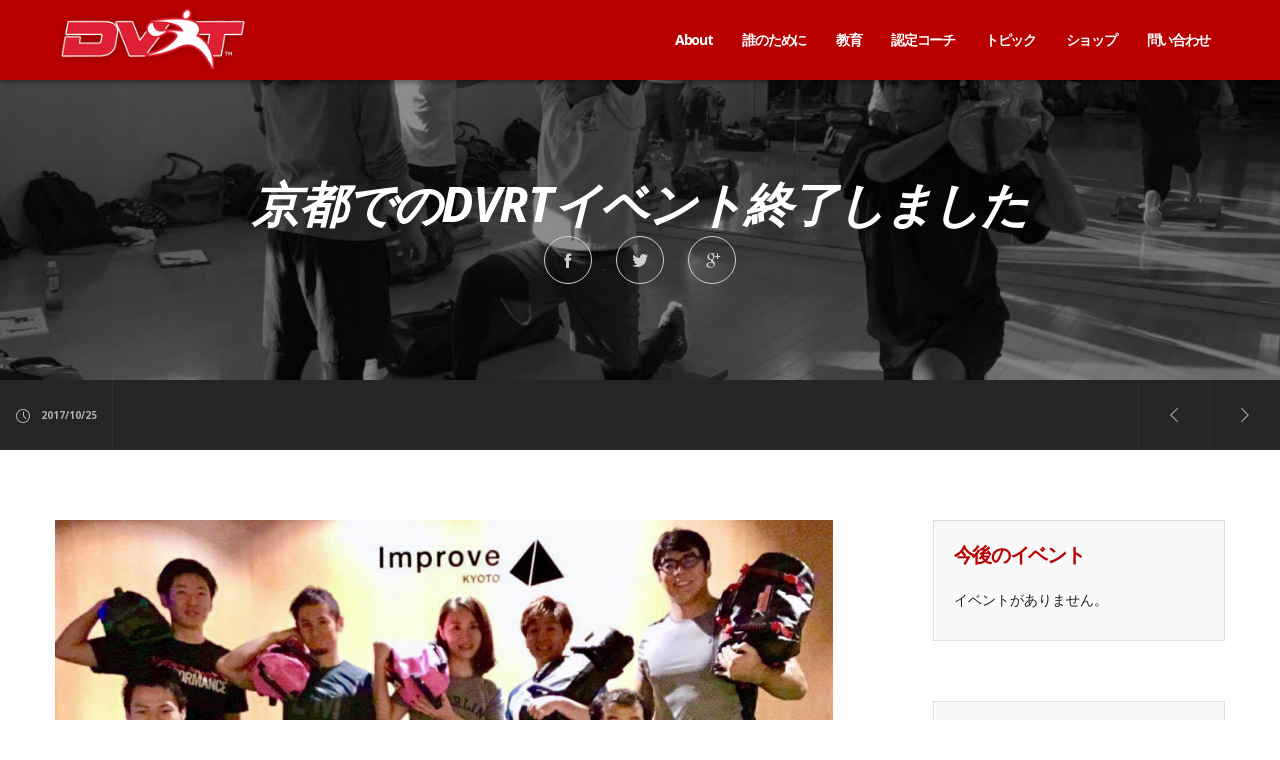

--- FILE ---
content_type: text/html; charset=utf-8
request_url: https://www.google.com/recaptcha/api2/anchor?ar=1&k=6Lek2FQUAAAAAIczeyeZqdJDpGp5dPbRn_qCaVbc&co=aHR0cHM6Ly9kdnJ0LmpwOjQ0Mw..&hl=en&v=PoyoqOPhxBO7pBk68S4YbpHZ&size=normal&anchor-ms=20000&execute-ms=30000&cb=f3asjrkmqdiz
body_size: 49262
content:
<!DOCTYPE HTML><html dir="ltr" lang="en"><head><meta http-equiv="Content-Type" content="text/html; charset=UTF-8">
<meta http-equiv="X-UA-Compatible" content="IE=edge">
<title>reCAPTCHA</title>
<style type="text/css">
/* cyrillic-ext */
@font-face {
  font-family: 'Roboto';
  font-style: normal;
  font-weight: 400;
  font-stretch: 100%;
  src: url(//fonts.gstatic.com/s/roboto/v48/KFO7CnqEu92Fr1ME7kSn66aGLdTylUAMa3GUBHMdazTgWw.woff2) format('woff2');
  unicode-range: U+0460-052F, U+1C80-1C8A, U+20B4, U+2DE0-2DFF, U+A640-A69F, U+FE2E-FE2F;
}
/* cyrillic */
@font-face {
  font-family: 'Roboto';
  font-style: normal;
  font-weight: 400;
  font-stretch: 100%;
  src: url(//fonts.gstatic.com/s/roboto/v48/KFO7CnqEu92Fr1ME7kSn66aGLdTylUAMa3iUBHMdazTgWw.woff2) format('woff2');
  unicode-range: U+0301, U+0400-045F, U+0490-0491, U+04B0-04B1, U+2116;
}
/* greek-ext */
@font-face {
  font-family: 'Roboto';
  font-style: normal;
  font-weight: 400;
  font-stretch: 100%;
  src: url(//fonts.gstatic.com/s/roboto/v48/KFO7CnqEu92Fr1ME7kSn66aGLdTylUAMa3CUBHMdazTgWw.woff2) format('woff2');
  unicode-range: U+1F00-1FFF;
}
/* greek */
@font-face {
  font-family: 'Roboto';
  font-style: normal;
  font-weight: 400;
  font-stretch: 100%;
  src: url(//fonts.gstatic.com/s/roboto/v48/KFO7CnqEu92Fr1ME7kSn66aGLdTylUAMa3-UBHMdazTgWw.woff2) format('woff2');
  unicode-range: U+0370-0377, U+037A-037F, U+0384-038A, U+038C, U+038E-03A1, U+03A3-03FF;
}
/* math */
@font-face {
  font-family: 'Roboto';
  font-style: normal;
  font-weight: 400;
  font-stretch: 100%;
  src: url(//fonts.gstatic.com/s/roboto/v48/KFO7CnqEu92Fr1ME7kSn66aGLdTylUAMawCUBHMdazTgWw.woff2) format('woff2');
  unicode-range: U+0302-0303, U+0305, U+0307-0308, U+0310, U+0312, U+0315, U+031A, U+0326-0327, U+032C, U+032F-0330, U+0332-0333, U+0338, U+033A, U+0346, U+034D, U+0391-03A1, U+03A3-03A9, U+03B1-03C9, U+03D1, U+03D5-03D6, U+03F0-03F1, U+03F4-03F5, U+2016-2017, U+2034-2038, U+203C, U+2040, U+2043, U+2047, U+2050, U+2057, U+205F, U+2070-2071, U+2074-208E, U+2090-209C, U+20D0-20DC, U+20E1, U+20E5-20EF, U+2100-2112, U+2114-2115, U+2117-2121, U+2123-214F, U+2190, U+2192, U+2194-21AE, U+21B0-21E5, U+21F1-21F2, U+21F4-2211, U+2213-2214, U+2216-22FF, U+2308-230B, U+2310, U+2319, U+231C-2321, U+2336-237A, U+237C, U+2395, U+239B-23B7, U+23D0, U+23DC-23E1, U+2474-2475, U+25AF, U+25B3, U+25B7, U+25BD, U+25C1, U+25CA, U+25CC, U+25FB, U+266D-266F, U+27C0-27FF, U+2900-2AFF, U+2B0E-2B11, U+2B30-2B4C, U+2BFE, U+3030, U+FF5B, U+FF5D, U+1D400-1D7FF, U+1EE00-1EEFF;
}
/* symbols */
@font-face {
  font-family: 'Roboto';
  font-style: normal;
  font-weight: 400;
  font-stretch: 100%;
  src: url(//fonts.gstatic.com/s/roboto/v48/KFO7CnqEu92Fr1ME7kSn66aGLdTylUAMaxKUBHMdazTgWw.woff2) format('woff2');
  unicode-range: U+0001-000C, U+000E-001F, U+007F-009F, U+20DD-20E0, U+20E2-20E4, U+2150-218F, U+2190, U+2192, U+2194-2199, U+21AF, U+21E6-21F0, U+21F3, U+2218-2219, U+2299, U+22C4-22C6, U+2300-243F, U+2440-244A, U+2460-24FF, U+25A0-27BF, U+2800-28FF, U+2921-2922, U+2981, U+29BF, U+29EB, U+2B00-2BFF, U+4DC0-4DFF, U+FFF9-FFFB, U+10140-1018E, U+10190-1019C, U+101A0, U+101D0-101FD, U+102E0-102FB, U+10E60-10E7E, U+1D2C0-1D2D3, U+1D2E0-1D37F, U+1F000-1F0FF, U+1F100-1F1AD, U+1F1E6-1F1FF, U+1F30D-1F30F, U+1F315, U+1F31C, U+1F31E, U+1F320-1F32C, U+1F336, U+1F378, U+1F37D, U+1F382, U+1F393-1F39F, U+1F3A7-1F3A8, U+1F3AC-1F3AF, U+1F3C2, U+1F3C4-1F3C6, U+1F3CA-1F3CE, U+1F3D4-1F3E0, U+1F3ED, U+1F3F1-1F3F3, U+1F3F5-1F3F7, U+1F408, U+1F415, U+1F41F, U+1F426, U+1F43F, U+1F441-1F442, U+1F444, U+1F446-1F449, U+1F44C-1F44E, U+1F453, U+1F46A, U+1F47D, U+1F4A3, U+1F4B0, U+1F4B3, U+1F4B9, U+1F4BB, U+1F4BF, U+1F4C8-1F4CB, U+1F4D6, U+1F4DA, U+1F4DF, U+1F4E3-1F4E6, U+1F4EA-1F4ED, U+1F4F7, U+1F4F9-1F4FB, U+1F4FD-1F4FE, U+1F503, U+1F507-1F50B, U+1F50D, U+1F512-1F513, U+1F53E-1F54A, U+1F54F-1F5FA, U+1F610, U+1F650-1F67F, U+1F687, U+1F68D, U+1F691, U+1F694, U+1F698, U+1F6AD, U+1F6B2, U+1F6B9-1F6BA, U+1F6BC, U+1F6C6-1F6CF, U+1F6D3-1F6D7, U+1F6E0-1F6EA, U+1F6F0-1F6F3, U+1F6F7-1F6FC, U+1F700-1F7FF, U+1F800-1F80B, U+1F810-1F847, U+1F850-1F859, U+1F860-1F887, U+1F890-1F8AD, U+1F8B0-1F8BB, U+1F8C0-1F8C1, U+1F900-1F90B, U+1F93B, U+1F946, U+1F984, U+1F996, U+1F9E9, U+1FA00-1FA6F, U+1FA70-1FA7C, U+1FA80-1FA89, U+1FA8F-1FAC6, U+1FACE-1FADC, U+1FADF-1FAE9, U+1FAF0-1FAF8, U+1FB00-1FBFF;
}
/* vietnamese */
@font-face {
  font-family: 'Roboto';
  font-style: normal;
  font-weight: 400;
  font-stretch: 100%;
  src: url(//fonts.gstatic.com/s/roboto/v48/KFO7CnqEu92Fr1ME7kSn66aGLdTylUAMa3OUBHMdazTgWw.woff2) format('woff2');
  unicode-range: U+0102-0103, U+0110-0111, U+0128-0129, U+0168-0169, U+01A0-01A1, U+01AF-01B0, U+0300-0301, U+0303-0304, U+0308-0309, U+0323, U+0329, U+1EA0-1EF9, U+20AB;
}
/* latin-ext */
@font-face {
  font-family: 'Roboto';
  font-style: normal;
  font-weight: 400;
  font-stretch: 100%;
  src: url(//fonts.gstatic.com/s/roboto/v48/KFO7CnqEu92Fr1ME7kSn66aGLdTylUAMa3KUBHMdazTgWw.woff2) format('woff2');
  unicode-range: U+0100-02BA, U+02BD-02C5, U+02C7-02CC, U+02CE-02D7, U+02DD-02FF, U+0304, U+0308, U+0329, U+1D00-1DBF, U+1E00-1E9F, U+1EF2-1EFF, U+2020, U+20A0-20AB, U+20AD-20C0, U+2113, U+2C60-2C7F, U+A720-A7FF;
}
/* latin */
@font-face {
  font-family: 'Roboto';
  font-style: normal;
  font-weight: 400;
  font-stretch: 100%;
  src: url(//fonts.gstatic.com/s/roboto/v48/KFO7CnqEu92Fr1ME7kSn66aGLdTylUAMa3yUBHMdazQ.woff2) format('woff2');
  unicode-range: U+0000-00FF, U+0131, U+0152-0153, U+02BB-02BC, U+02C6, U+02DA, U+02DC, U+0304, U+0308, U+0329, U+2000-206F, U+20AC, U+2122, U+2191, U+2193, U+2212, U+2215, U+FEFF, U+FFFD;
}
/* cyrillic-ext */
@font-face {
  font-family: 'Roboto';
  font-style: normal;
  font-weight: 500;
  font-stretch: 100%;
  src: url(//fonts.gstatic.com/s/roboto/v48/KFO7CnqEu92Fr1ME7kSn66aGLdTylUAMa3GUBHMdazTgWw.woff2) format('woff2');
  unicode-range: U+0460-052F, U+1C80-1C8A, U+20B4, U+2DE0-2DFF, U+A640-A69F, U+FE2E-FE2F;
}
/* cyrillic */
@font-face {
  font-family: 'Roboto';
  font-style: normal;
  font-weight: 500;
  font-stretch: 100%;
  src: url(//fonts.gstatic.com/s/roboto/v48/KFO7CnqEu92Fr1ME7kSn66aGLdTylUAMa3iUBHMdazTgWw.woff2) format('woff2');
  unicode-range: U+0301, U+0400-045F, U+0490-0491, U+04B0-04B1, U+2116;
}
/* greek-ext */
@font-face {
  font-family: 'Roboto';
  font-style: normal;
  font-weight: 500;
  font-stretch: 100%;
  src: url(//fonts.gstatic.com/s/roboto/v48/KFO7CnqEu92Fr1ME7kSn66aGLdTylUAMa3CUBHMdazTgWw.woff2) format('woff2');
  unicode-range: U+1F00-1FFF;
}
/* greek */
@font-face {
  font-family: 'Roboto';
  font-style: normal;
  font-weight: 500;
  font-stretch: 100%;
  src: url(//fonts.gstatic.com/s/roboto/v48/KFO7CnqEu92Fr1ME7kSn66aGLdTylUAMa3-UBHMdazTgWw.woff2) format('woff2');
  unicode-range: U+0370-0377, U+037A-037F, U+0384-038A, U+038C, U+038E-03A1, U+03A3-03FF;
}
/* math */
@font-face {
  font-family: 'Roboto';
  font-style: normal;
  font-weight: 500;
  font-stretch: 100%;
  src: url(//fonts.gstatic.com/s/roboto/v48/KFO7CnqEu92Fr1ME7kSn66aGLdTylUAMawCUBHMdazTgWw.woff2) format('woff2');
  unicode-range: U+0302-0303, U+0305, U+0307-0308, U+0310, U+0312, U+0315, U+031A, U+0326-0327, U+032C, U+032F-0330, U+0332-0333, U+0338, U+033A, U+0346, U+034D, U+0391-03A1, U+03A3-03A9, U+03B1-03C9, U+03D1, U+03D5-03D6, U+03F0-03F1, U+03F4-03F5, U+2016-2017, U+2034-2038, U+203C, U+2040, U+2043, U+2047, U+2050, U+2057, U+205F, U+2070-2071, U+2074-208E, U+2090-209C, U+20D0-20DC, U+20E1, U+20E5-20EF, U+2100-2112, U+2114-2115, U+2117-2121, U+2123-214F, U+2190, U+2192, U+2194-21AE, U+21B0-21E5, U+21F1-21F2, U+21F4-2211, U+2213-2214, U+2216-22FF, U+2308-230B, U+2310, U+2319, U+231C-2321, U+2336-237A, U+237C, U+2395, U+239B-23B7, U+23D0, U+23DC-23E1, U+2474-2475, U+25AF, U+25B3, U+25B7, U+25BD, U+25C1, U+25CA, U+25CC, U+25FB, U+266D-266F, U+27C0-27FF, U+2900-2AFF, U+2B0E-2B11, U+2B30-2B4C, U+2BFE, U+3030, U+FF5B, U+FF5D, U+1D400-1D7FF, U+1EE00-1EEFF;
}
/* symbols */
@font-face {
  font-family: 'Roboto';
  font-style: normal;
  font-weight: 500;
  font-stretch: 100%;
  src: url(//fonts.gstatic.com/s/roboto/v48/KFO7CnqEu92Fr1ME7kSn66aGLdTylUAMaxKUBHMdazTgWw.woff2) format('woff2');
  unicode-range: U+0001-000C, U+000E-001F, U+007F-009F, U+20DD-20E0, U+20E2-20E4, U+2150-218F, U+2190, U+2192, U+2194-2199, U+21AF, U+21E6-21F0, U+21F3, U+2218-2219, U+2299, U+22C4-22C6, U+2300-243F, U+2440-244A, U+2460-24FF, U+25A0-27BF, U+2800-28FF, U+2921-2922, U+2981, U+29BF, U+29EB, U+2B00-2BFF, U+4DC0-4DFF, U+FFF9-FFFB, U+10140-1018E, U+10190-1019C, U+101A0, U+101D0-101FD, U+102E0-102FB, U+10E60-10E7E, U+1D2C0-1D2D3, U+1D2E0-1D37F, U+1F000-1F0FF, U+1F100-1F1AD, U+1F1E6-1F1FF, U+1F30D-1F30F, U+1F315, U+1F31C, U+1F31E, U+1F320-1F32C, U+1F336, U+1F378, U+1F37D, U+1F382, U+1F393-1F39F, U+1F3A7-1F3A8, U+1F3AC-1F3AF, U+1F3C2, U+1F3C4-1F3C6, U+1F3CA-1F3CE, U+1F3D4-1F3E0, U+1F3ED, U+1F3F1-1F3F3, U+1F3F5-1F3F7, U+1F408, U+1F415, U+1F41F, U+1F426, U+1F43F, U+1F441-1F442, U+1F444, U+1F446-1F449, U+1F44C-1F44E, U+1F453, U+1F46A, U+1F47D, U+1F4A3, U+1F4B0, U+1F4B3, U+1F4B9, U+1F4BB, U+1F4BF, U+1F4C8-1F4CB, U+1F4D6, U+1F4DA, U+1F4DF, U+1F4E3-1F4E6, U+1F4EA-1F4ED, U+1F4F7, U+1F4F9-1F4FB, U+1F4FD-1F4FE, U+1F503, U+1F507-1F50B, U+1F50D, U+1F512-1F513, U+1F53E-1F54A, U+1F54F-1F5FA, U+1F610, U+1F650-1F67F, U+1F687, U+1F68D, U+1F691, U+1F694, U+1F698, U+1F6AD, U+1F6B2, U+1F6B9-1F6BA, U+1F6BC, U+1F6C6-1F6CF, U+1F6D3-1F6D7, U+1F6E0-1F6EA, U+1F6F0-1F6F3, U+1F6F7-1F6FC, U+1F700-1F7FF, U+1F800-1F80B, U+1F810-1F847, U+1F850-1F859, U+1F860-1F887, U+1F890-1F8AD, U+1F8B0-1F8BB, U+1F8C0-1F8C1, U+1F900-1F90B, U+1F93B, U+1F946, U+1F984, U+1F996, U+1F9E9, U+1FA00-1FA6F, U+1FA70-1FA7C, U+1FA80-1FA89, U+1FA8F-1FAC6, U+1FACE-1FADC, U+1FADF-1FAE9, U+1FAF0-1FAF8, U+1FB00-1FBFF;
}
/* vietnamese */
@font-face {
  font-family: 'Roboto';
  font-style: normal;
  font-weight: 500;
  font-stretch: 100%;
  src: url(//fonts.gstatic.com/s/roboto/v48/KFO7CnqEu92Fr1ME7kSn66aGLdTylUAMa3OUBHMdazTgWw.woff2) format('woff2');
  unicode-range: U+0102-0103, U+0110-0111, U+0128-0129, U+0168-0169, U+01A0-01A1, U+01AF-01B0, U+0300-0301, U+0303-0304, U+0308-0309, U+0323, U+0329, U+1EA0-1EF9, U+20AB;
}
/* latin-ext */
@font-face {
  font-family: 'Roboto';
  font-style: normal;
  font-weight: 500;
  font-stretch: 100%;
  src: url(//fonts.gstatic.com/s/roboto/v48/KFO7CnqEu92Fr1ME7kSn66aGLdTylUAMa3KUBHMdazTgWw.woff2) format('woff2');
  unicode-range: U+0100-02BA, U+02BD-02C5, U+02C7-02CC, U+02CE-02D7, U+02DD-02FF, U+0304, U+0308, U+0329, U+1D00-1DBF, U+1E00-1E9F, U+1EF2-1EFF, U+2020, U+20A0-20AB, U+20AD-20C0, U+2113, U+2C60-2C7F, U+A720-A7FF;
}
/* latin */
@font-face {
  font-family: 'Roboto';
  font-style: normal;
  font-weight: 500;
  font-stretch: 100%;
  src: url(//fonts.gstatic.com/s/roboto/v48/KFO7CnqEu92Fr1ME7kSn66aGLdTylUAMa3yUBHMdazQ.woff2) format('woff2');
  unicode-range: U+0000-00FF, U+0131, U+0152-0153, U+02BB-02BC, U+02C6, U+02DA, U+02DC, U+0304, U+0308, U+0329, U+2000-206F, U+20AC, U+2122, U+2191, U+2193, U+2212, U+2215, U+FEFF, U+FFFD;
}
/* cyrillic-ext */
@font-face {
  font-family: 'Roboto';
  font-style: normal;
  font-weight: 900;
  font-stretch: 100%;
  src: url(//fonts.gstatic.com/s/roboto/v48/KFO7CnqEu92Fr1ME7kSn66aGLdTylUAMa3GUBHMdazTgWw.woff2) format('woff2');
  unicode-range: U+0460-052F, U+1C80-1C8A, U+20B4, U+2DE0-2DFF, U+A640-A69F, U+FE2E-FE2F;
}
/* cyrillic */
@font-face {
  font-family: 'Roboto';
  font-style: normal;
  font-weight: 900;
  font-stretch: 100%;
  src: url(//fonts.gstatic.com/s/roboto/v48/KFO7CnqEu92Fr1ME7kSn66aGLdTylUAMa3iUBHMdazTgWw.woff2) format('woff2');
  unicode-range: U+0301, U+0400-045F, U+0490-0491, U+04B0-04B1, U+2116;
}
/* greek-ext */
@font-face {
  font-family: 'Roboto';
  font-style: normal;
  font-weight: 900;
  font-stretch: 100%;
  src: url(//fonts.gstatic.com/s/roboto/v48/KFO7CnqEu92Fr1ME7kSn66aGLdTylUAMa3CUBHMdazTgWw.woff2) format('woff2');
  unicode-range: U+1F00-1FFF;
}
/* greek */
@font-face {
  font-family: 'Roboto';
  font-style: normal;
  font-weight: 900;
  font-stretch: 100%;
  src: url(//fonts.gstatic.com/s/roboto/v48/KFO7CnqEu92Fr1ME7kSn66aGLdTylUAMa3-UBHMdazTgWw.woff2) format('woff2');
  unicode-range: U+0370-0377, U+037A-037F, U+0384-038A, U+038C, U+038E-03A1, U+03A3-03FF;
}
/* math */
@font-face {
  font-family: 'Roboto';
  font-style: normal;
  font-weight: 900;
  font-stretch: 100%;
  src: url(//fonts.gstatic.com/s/roboto/v48/KFO7CnqEu92Fr1ME7kSn66aGLdTylUAMawCUBHMdazTgWw.woff2) format('woff2');
  unicode-range: U+0302-0303, U+0305, U+0307-0308, U+0310, U+0312, U+0315, U+031A, U+0326-0327, U+032C, U+032F-0330, U+0332-0333, U+0338, U+033A, U+0346, U+034D, U+0391-03A1, U+03A3-03A9, U+03B1-03C9, U+03D1, U+03D5-03D6, U+03F0-03F1, U+03F4-03F5, U+2016-2017, U+2034-2038, U+203C, U+2040, U+2043, U+2047, U+2050, U+2057, U+205F, U+2070-2071, U+2074-208E, U+2090-209C, U+20D0-20DC, U+20E1, U+20E5-20EF, U+2100-2112, U+2114-2115, U+2117-2121, U+2123-214F, U+2190, U+2192, U+2194-21AE, U+21B0-21E5, U+21F1-21F2, U+21F4-2211, U+2213-2214, U+2216-22FF, U+2308-230B, U+2310, U+2319, U+231C-2321, U+2336-237A, U+237C, U+2395, U+239B-23B7, U+23D0, U+23DC-23E1, U+2474-2475, U+25AF, U+25B3, U+25B7, U+25BD, U+25C1, U+25CA, U+25CC, U+25FB, U+266D-266F, U+27C0-27FF, U+2900-2AFF, U+2B0E-2B11, U+2B30-2B4C, U+2BFE, U+3030, U+FF5B, U+FF5D, U+1D400-1D7FF, U+1EE00-1EEFF;
}
/* symbols */
@font-face {
  font-family: 'Roboto';
  font-style: normal;
  font-weight: 900;
  font-stretch: 100%;
  src: url(//fonts.gstatic.com/s/roboto/v48/KFO7CnqEu92Fr1ME7kSn66aGLdTylUAMaxKUBHMdazTgWw.woff2) format('woff2');
  unicode-range: U+0001-000C, U+000E-001F, U+007F-009F, U+20DD-20E0, U+20E2-20E4, U+2150-218F, U+2190, U+2192, U+2194-2199, U+21AF, U+21E6-21F0, U+21F3, U+2218-2219, U+2299, U+22C4-22C6, U+2300-243F, U+2440-244A, U+2460-24FF, U+25A0-27BF, U+2800-28FF, U+2921-2922, U+2981, U+29BF, U+29EB, U+2B00-2BFF, U+4DC0-4DFF, U+FFF9-FFFB, U+10140-1018E, U+10190-1019C, U+101A0, U+101D0-101FD, U+102E0-102FB, U+10E60-10E7E, U+1D2C0-1D2D3, U+1D2E0-1D37F, U+1F000-1F0FF, U+1F100-1F1AD, U+1F1E6-1F1FF, U+1F30D-1F30F, U+1F315, U+1F31C, U+1F31E, U+1F320-1F32C, U+1F336, U+1F378, U+1F37D, U+1F382, U+1F393-1F39F, U+1F3A7-1F3A8, U+1F3AC-1F3AF, U+1F3C2, U+1F3C4-1F3C6, U+1F3CA-1F3CE, U+1F3D4-1F3E0, U+1F3ED, U+1F3F1-1F3F3, U+1F3F5-1F3F7, U+1F408, U+1F415, U+1F41F, U+1F426, U+1F43F, U+1F441-1F442, U+1F444, U+1F446-1F449, U+1F44C-1F44E, U+1F453, U+1F46A, U+1F47D, U+1F4A3, U+1F4B0, U+1F4B3, U+1F4B9, U+1F4BB, U+1F4BF, U+1F4C8-1F4CB, U+1F4D6, U+1F4DA, U+1F4DF, U+1F4E3-1F4E6, U+1F4EA-1F4ED, U+1F4F7, U+1F4F9-1F4FB, U+1F4FD-1F4FE, U+1F503, U+1F507-1F50B, U+1F50D, U+1F512-1F513, U+1F53E-1F54A, U+1F54F-1F5FA, U+1F610, U+1F650-1F67F, U+1F687, U+1F68D, U+1F691, U+1F694, U+1F698, U+1F6AD, U+1F6B2, U+1F6B9-1F6BA, U+1F6BC, U+1F6C6-1F6CF, U+1F6D3-1F6D7, U+1F6E0-1F6EA, U+1F6F0-1F6F3, U+1F6F7-1F6FC, U+1F700-1F7FF, U+1F800-1F80B, U+1F810-1F847, U+1F850-1F859, U+1F860-1F887, U+1F890-1F8AD, U+1F8B0-1F8BB, U+1F8C0-1F8C1, U+1F900-1F90B, U+1F93B, U+1F946, U+1F984, U+1F996, U+1F9E9, U+1FA00-1FA6F, U+1FA70-1FA7C, U+1FA80-1FA89, U+1FA8F-1FAC6, U+1FACE-1FADC, U+1FADF-1FAE9, U+1FAF0-1FAF8, U+1FB00-1FBFF;
}
/* vietnamese */
@font-face {
  font-family: 'Roboto';
  font-style: normal;
  font-weight: 900;
  font-stretch: 100%;
  src: url(//fonts.gstatic.com/s/roboto/v48/KFO7CnqEu92Fr1ME7kSn66aGLdTylUAMa3OUBHMdazTgWw.woff2) format('woff2');
  unicode-range: U+0102-0103, U+0110-0111, U+0128-0129, U+0168-0169, U+01A0-01A1, U+01AF-01B0, U+0300-0301, U+0303-0304, U+0308-0309, U+0323, U+0329, U+1EA0-1EF9, U+20AB;
}
/* latin-ext */
@font-face {
  font-family: 'Roboto';
  font-style: normal;
  font-weight: 900;
  font-stretch: 100%;
  src: url(//fonts.gstatic.com/s/roboto/v48/KFO7CnqEu92Fr1ME7kSn66aGLdTylUAMa3KUBHMdazTgWw.woff2) format('woff2');
  unicode-range: U+0100-02BA, U+02BD-02C5, U+02C7-02CC, U+02CE-02D7, U+02DD-02FF, U+0304, U+0308, U+0329, U+1D00-1DBF, U+1E00-1E9F, U+1EF2-1EFF, U+2020, U+20A0-20AB, U+20AD-20C0, U+2113, U+2C60-2C7F, U+A720-A7FF;
}
/* latin */
@font-face {
  font-family: 'Roboto';
  font-style: normal;
  font-weight: 900;
  font-stretch: 100%;
  src: url(//fonts.gstatic.com/s/roboto/v48/KFO7CnqEu92Fr1ME7kSn66aGLdTylUAMa3yUBHMdazQ.woff2) format('woff2');
  unicode-range: U+0000-00FF, U+0131, U+0152-0153, U+02BB-02BC, U+02C6, U+02DA, U+02DC, U+0304, U+0308, U+0329, U+2000-206F, U+20AC, U+2122, U+2191, U+2193, U+2212, U+2215, U+FEFF, U+FFFD;
}

</style>
<link rel="stylesheet" type="text/css" href="https://www.gstatic.com/recaptcha/releases/PoyoqOPhxBO7pBk68S4YbpHZ/styles__ltr.css">
<script nonce="TAFbYXNoDbpR03P39uAZ8g" type="text/javascript">window['__recaptcha_api'] = 'https://www.google.com/recaptcha/api2/';</script>
<script type="text/javascript" src="https://www.gstatic.com/recaptcha/releases/PoyoqOPhxBO7pBk68S4YbpHZ/recaptcha__en.js" nonce="TAFbYXNoDbpR03P39uAZ8g">
      
    </script></head>
<body><div id="rc-anchor-alert" class="rc-anchor-alert"></div>
<input type="hidden" id="recaptcha-token" value="[base64]">
<script type="text/javascript" nonce="TAFbYXNoDbpR03P39uAZ8g">
      recaptcha.anchor.Main.init("[\x22ainput\x22,[\x22bgdata\x22,\x22\x22,\[base64]/[base64]/bmV3IFpbdF0obVswXSk6Sz09Mj9uZXcgWlt0XShtWzBdLG1bMV0pOks9PTM/bmV3IFpbdF0obVswXSxtWzFdLG1bMl0pOks9PTQ/[base64]/[base64]/[base64]/[base64]/[base64]/[base64]/[base64]/[base64]/[base64]/[base64]/[base64]/[base64]/[base64]/[base64]\\u003d\\u003d\x22,\[base64]\\u003d\\u003d\x22,\x22woYVPzk/w7VAYMK+w5RcwpHCu8KuGVvCmMKOWiscw6ciw61JWTPCvMOvCkPDuSMWCDwAaBIYwrJGWjTDhRPDqcKhBjh3BMKQBsKSwrVJYBbDgHnCgGI/w5QFUHLDkMOVwoTDrgnDlcOKccOtw709GhxVKh3DrC1CwrfDqMOUGzfDmMKlLAR0F8OAw7HDlcKYw6/CiDPCr8OeJ3LChsK8w4w0wrHCnh3ClMOAM8Opw60SO2ESwovChRhFfQHDgD0rUhAaw7AZw6XDpsONw7UENBcjOQQOwo7DjXHClHo6BsKrECTDusOdcATDqxnDsMKWTzBndcK4w47DnEo9w4zChsOdUMOgw6fCu8Oow71Yw7bDkcKGXDzChlRCwr3DqMO/[base64]/a8K1w4BywoELbE7CkmzCt3wlwplow7/[base64]/ClwBGM37CvCYrRVXDuCALw77CucOvAMONwobCkcKRLMK8GMKlw7p1w652wrbCigPCvBUfwrLCghdLwr3CizbDjcOTBcOjakpUBcOqGgMYwo/Cj8Ouw71TfcKGRmLCoi3DjjnCvsKrCwZyY8Ojw4PCqDnCoMOxwo/Ds39DbGHCkMO3w4nClcOvwpTCgztYwofDsMOLwrNDw7Apw54FKms9w4rDhsKOGQ7Cn8O8Rj3DqW7DksOjHV5zwok/wr5fw4dcw6/DhQsrw7YaIcO5w64qwrPDny1uTcO0wrzDu8OsKsO/aARRZWwXeRTCj8Ove8O3CMO6w4wFdMOgC8OfecKILcKdwpTCsSjDqwV8YRbCt8KWXRrDmsOlw7vCuMOFUhTDgMOpfApMRl/DgHpZwqbCjMKudcOUfcOMw73DpzzCgHBVw4TDs8KoLD/DiEcqVwjCjUoBDiJHYUzCh2Z1wqQOwok7ZRVQwolCLsK8csK0M8OawpfCkcKxwq/CmErChD5Xw59Pw7wSKjnClHHCn1MhHcOWw7sifW3CjMOdbcKYNsKBS8KaCMO3w6LDu3DCoW/DkzZHMcKRS8O4H8O7w41eCzIkw593XBYXacOuYh09C8KwUmk5w77CuwMKAh9mIcO/[base64]/DpsKCR8Knw6siw70fw6BieiLDvhlvwrg1w7wCwpvDn8OgAcOMwqbDqRwiw7UxbcOUennCo0Jgw5U7OW1Gw5XCtmVzX8K+bsOjfMK1UcKEaU7CswHDgcOCPsK8Kg3Ct0TDlcKqHsO0w5VSG8KkdcKTwonDpcOQw41NT8OBw7rDqzvDmMK4wqHDk8OeZ1IJF1/CiEzDkHUFI8KaRS/CrsK8wqwKNFlewoHCosKPJizCkCIAw5vDjy4bb8KUcsKbw5VGwpkKfTJOw5TDvQ3Cn8OGAExWI0cMFjzCs8OvcWXDvi/CthgnQMOfw4TCnsKVBRlBwr8Rwq/Cmz0/[base64]/[base64]/DpgXCl8KzNjgfwoELwo/[base64]/CnAoiEsKFW8OYbsKpw5HCrMKMDifDrSkIIz3Co8K0b8O7L30cacOxAgnDqMOQGsOjwpXCr8OuPcKMw4LCun/DhDXCnn3CisOrw4rDrsKGNUIoI1gRKU3ClsOow4PCgsKywqXDu8OLSMKXFxdiXmg0wpZ6ScONKEDDq8K9w5l2w6TChnFCwr/CscOgw4rDlhvDrsK4w7XDq8Ofw6FVwqd5bsKjwovDmMKnYsOANsO0wq7CkMOREmjCjg/DmEbDp8OLw4k5KlxEDMOLwpJoNcKYwpfChcOAQGzCpsOeecOowrrDq8KLT8KhaCUCXxvCgsOoQcKGemxQw53Cqww1HcONNiVJwr3Dh8O/[base64]/dcOrSsKXwrPCmsKVw4rDiQ9Jw4bCrMKQFcKxZMO1Z8O0czzCpEHDrcOkL8OjJD87wrhpwpXCi2jDrjAaIMKpS0XCiQJcwqIcNxvDgg3CkQjCv0/DscKfwqnDo8K5w5PCrDLDvivDucO8wqhDJMKTw5Mtw7LCsnBKwqRyKzbDsnDDnsKHw7c3Cj/DsxbDpsKZQ2zDnlcSD1MhwrYiIsKww5jCiMOnTMKEPzp6RygywoNSw5LCqsO5YnZVX8KRw60gwrJFSFpWWF3DvsOOTDMIKVrDnMO1wp/DgW/[base64]/[base64]/YEXCpMK6R0nClmzCmDN3NMKZYEnDig/CizHCrSDCgjzDkTkGXcKOZMKiwq/DvsKywqvDug3DpHXCgkHDhcKgwpgobyPCtBHDnx7CjsKGRcOvw7d7wpUrfcKdd2RIw4NADkFUwqjCpsODCcKRDDXDpWnDtcKTwozClDZswrLDn17DjVYNMCrDlXd/bxfDr8OKPsOaw5kPw5oTw6cyYjJDPWzCjMKVwrPCqWJew6PClTzDmx/[base64]/Din4GwqrDvmBTW8O6a3DCisOMM8OMQ1xOUsOkwoUPw5kTw5XDnTrDvR18w7wZfFzDhMOAwo3DtsKgwqxpdWAuw6Frw5bDiMOdw5MpwosFwpXCpXwgwrMww612woo1w7QRwr/[base64]/CucKLw7bCnHMrw5HDmsOoKCnChsObw5bDpMOnwqHCinfDv8KRWsOGO8KAwrzCu8KQw6bCr8Ktw7fCksKzwqJDRikhwo3DsGTCoyVuccKUIcOjwrDCjcKbw5I2wrbDgMKYw6dYERtRCnUPwrtWwp3DnsOtTMOXLxXDgsOSw4TCh8OuCsOAd8KaNMKtI8KiSE/DkA7CvhHDvkjCg8O/Fz7DlXbDu8Kww5cgwrzDqg1Wwo3DpcOZI8KrXkANfFcyw5pDYMKcwp/DoFBxCsKDwrIDw7EGE17ChntLKFE/HGjCsV1jORvDkyXDtXxow4TDiE5Zw7HCmcKsf0NtwobCpMKIw79Ow5Rjw6JFV8O6wqDCmQ3Dh1fDvEJhw63ClU7DhsKjw5g6wqM3WMKewp/CjsOtwrdGw6sqwonDljXCjDtNGzzCs8OQwoLDg8KxPMKbw7rDuCnCmsO2McK/RSx6w4XDtsOmBVZ2TsKtXTUQwrYgwrscwoUXU8OJJVHCqsKQw49MYMKZRg9gw6EcwpHCjCdvWMKjBkbCmcOeaV7ClMKTCkJSw6VpwrM1VcKMw5vCh8OCCcOfVgkLw7XDnsOew5EKN8KLwogqw5/DrABnd8O1TgfDrcOBcy7DjEnCp3LCl8Kzwp/CjcOrDzLCrMKvK005wr05ADJUwqUkfWTCj0DDiTgqF8OvWsKFw47DqUjDscOew7nDl0LDo1/DoUPCpcKbw71Cw44eC2gBAsKuw5TCugXCo8KPwoPDrSsNBGVdFjLDjlYLw4HDmgc4w4FgAnLCvcKbw4HDtsOLSV7ChgPCm8KLCcKtAGQkwr/Dp8OQwprCq3cbK8OPA8O4wrXClDXCpBHCulHChCzCjCpaFcKfN38lP1c0wrx6V8Oqw7opc8KpMRsUdDHDnifCisKgcAzCsgoXAMK7LV/DncODKXHCscOYS8KFAF4nw6XDisKjey3ClMOkbk/[base64]/[base64]/DjcK5wrDCqsOlw6MkWMO+XBDDl8OROyFmw7MIXBZuAcOiVsKVF0XDvDR9dkDCrm9ow6BNf0bDpMO/bsOewpzDnk/CoMOdwoPCjMKtFkZow7rCscOzwpclwpMrDsKzEcK0McOYw78pwqHDmwHDqMOkHxPDqnPCisKxO0fDusOVGMOrw6zClMKzw6wywqYHPGjDpMK5ITwQwpDCnzzCsVvDmVIwDnFnwrXDoHU/I3jCiX7Dj8OCeCB8w7RgMgo6L8KkXcOkY0bCuXvDk8Opw5w4wop4bV8ww4Q/[base64]/CkMKeYz40w67CqgxZw6fDqi9BV1t/w45fwpBEacO2J0bChhXDr8O/wpLDvBFzw5LDv8Khw77DoMOxfsO3enzCtcKZw4fCrcOOw7oXw6TCnxlbK0x9w4PCv8K/[base64]/[base64]/DkMOZwp5dwr3Chi5HO8KLRcOGGjzDqsKvRERAwrALf8O2B17Du3xtwrY9wrVrwpRYXifChjfCkXrDtCfDmnLDjMOMEAdQdiRiwqLDsGUsw63Cn8OawqEUwoDDpcK+dUoYw5xDwrhTdsKAJ3/CqH7DtMKkQVJNBETDtcK5fyrCt3Qaw5oWw5sGDiMaEkXCuMKvWVPCk8KrFMKQa8O5w7VbScKIDGs7w6/CsmnDmCZYw5oWSARRw6ptwp/DqmDDlzYwJ0Vtw6DCv8KNw6p9wrQFM8KDwq07w4/CmMOGw7TChQ/DmMOjwrXCgVAqaTTCq8OBwqRaWMO+wrpFw4HClAJlw4YPZnxna8OlwrZewo/CpMKtw5dhdMK/PMOWdMKJEXFDw640w4/CiMKdw4TCoVjCrBhnfXgXw4TCiQY6w6BKFsKewq1yb8OROQJRSWN2S8KQwq7DlzkPBMOKwql9FcKLGcKjwo3Dn15yw5/[base64]/DrxfDicKlL8KsaXfChXlpCMK4woPCrBYLwrHCth7CvsOgdcKQNmAPcsKkwpcpw5c1bcOoXcOkIQbDqsKGbEZxwoXChUBcM8O+w5DCuMOVw6jDgMOuw7RZw7AOwqEVw4Uzw4/CknxEwqxTHCDCtsOCUsOYwooBw7PDjT51w7MfwrrDqnjCrCrCg8KiwpRBf8K7OcKJPSnCqcKXC8K/w79ww6XCjB90wq1dKWDDow17w4wqJRlHZHPCvcKuwoPDuMOcewl4wpzCsRBhRMOrGCpUw50twrrCkkHCiH/DoUTCt8OWwpQKwqpowr7CgMOjfsOYfDHCnMKmwqwZw7RJw6Z3w5xPw5IZwplEw5t/HmRewrYcODY2BiDCn0Ibw5vDj8Kkw4jCr8ODUcOkD8OYw5Vjwr5nTUbCgRI/ElpcwrjDhwxAw6nDh8Kww4oIdRlfwp7Ci8K1aUvCpcKFWsKbJDnCsW8KBG3DiMOlcRxOWMK0b2vDqcKad8ORYx7Cr3AMw7jCmsOuG8OSwpvDrCrCvMKxDGPDl0t/w5t+wpRgwqdmcMOqJwwNdhJAw4EMBB/DmcK9R8OxwpXDksOowpl7PQvDtV7DvX9JYRfDg8O+KcOowoduVMKIH8KmacK7woc2eSYpdjHDl8Kuw7gwwqfCscKNwpkJwol4w5wUHMKXwpBifcKzw54gBG/[base64]/[base64]/DqMKLw6B8wrBbfVQSwovDsMK7LsKRbCDCtsOnw57CpMKGw4XDhsOvwoLCoxzCgsKOwrUmw7/[base64]/MAxow4hLAgXDgULDsVcJMAE6w6RFQ38EwrQ4JMOxVMKmwoHDj0PDo8K1wr7Dm8Kswpx2LizCsWRiwowbMcOywp/CtmxbK2HCm8KeEMOqNiYEw6zClm3CiGdOw7xCw5PCvcO7YTczBQFQcMO7AcK7MsKxw4vChsOdwrgwwp0kWW3CrsOHGCg0w6bDt8KGUwk0RMKkUV/[base64]/Cq3LDgsKwKWp4w78dwoLDmG7CqgZ7L8OKw6fCqcK+G0TDnsK+TTfDs8OWYCXCqMOBRk3Dgm4wLcOpT8OOwp7ClcOfwrbCn3/[base64]/[base64]/Dh2Bbw73ClsK+wptlwrfCin7DgsKJaMO8w4Z1wovClSjDh0dVXE3Ck8KHw4Fsf3vCvEPDrcKYdGDDrHhLNBrDl33Ch8ODwo1kShEZU8Krw7nClTVUwo3CisOhw78Jwrx6w78mwp0UD8KqwovCvMOiw6sUNAtMX8KJfWnCg8KhLsKCw7kyw70ew6NJGGkcwr/Dq8Okw47DrEoCw7FQwr5xw4wAwpPCnkDCg07DncKbSi3CqMKVYX/[base64]/Cu07DtThseEVFwqLClxrDgcK5w6fCgcKGcMO7w7YRIQ5fwpsuPnNZDiNUEcOvZRDDusKOSiMDwpJMw5bDg8KJSsKvbDnCgTdkw4UyAX/CmEUbYMO0wqfCkEvCkUVdZcOwfipSwozCiUwhw54SYsKUwqjCn8OGD8Oxw6TCuX3Dl29iw6dHw5bDqMOpwrBABMKNwo3CkcKow4wyFcO1VcOmCFjCsCDCtcK/w71tacOoGMKfw5AEKcKuw6jCjAEOw6LDry/[base64]/TDpKwq07TRBpw63CrijCuSPDkgbCnwV2E8OsAnoLw4Jtw4vDicOvw5HDnsKfWDhbw5zDlQRvw5sjaDpkVhTDgzzCmHrCrcO6wosnw4LDgcKAw6xwDhc+UsO9w7HClnfDrGXCuMORM8KtwqfCsFfDpcKSHMKPw7o0EkIkZMKYwrVSKjTDisOiCMKtw4HDtG4/fgzCoBEHwolow4vDsy/CqTREwqfDvMKYw6ovwqzCs0o/OcO5V2YGwodbP8K6VgnCtcKkW1DDnHM9wplkfcK7BsO6w55EVMKZVCrDpWdPwp4nw65zcgBpU8K1TcKUwpdDVMKJQ8OpSEgzwqbDsBzDlsKMw5RXcX4JSkw7w57DqMOmw5LCmcOqVXvDpG9oVsKbw4IWXMO2w6/[base64]/F8O2wrvCnip5w63DvcOdwqHDhsKQwpzCiMKwbMK/ccOgw7pufcKRw4ReM8Ohw47CvMKAJ8Oew4swesK0wrNPwoXCkcKSKcOZHh3DlwItJMK+w5QRwrxTw4BAw5l+wprCgTJ7A8KyCMOtwpQdwrLDlMKPAsOWTQfDuMKPw7zCv8KuwqwgLMKtw5LDjyoBM8KFwrgLaEpvLMODwrsQSCNgwqF/[base64]/wrkOw6bCmwnCrzZiw7HDmsK1w7XCg8Ofwp7Dg8K9JUbCvsKXe2cmKcKkL8KNHyXCncKNw5Fnw6/[base64]/wrtswptQXcO3LgxOwr/DpMKeMsOfwrVJQTbCgAfCoTLCk10gUTfChWjDnsOnT0AIw6I7wozChUcuXzUDEcKwHifCn8OwTsOAwo5MXMOtw4txw5TDnMOTw6c6w5wOw64vf8Kdw6UEAFnCkAV5wpQww5PCmsOdHTM9TsOHMzTDln7CsR1lTxcqwoM9wqLCvx/CpgDDqlpVwqPDpn/Du05+wpYtwrPDii3DtsKAw6RkKFgxbMKXwpXChsKVw6PDosObw4LCmiUoZcK7w51/w4jDjcK3L0xPwpXDik4DVMK4w6TDpsONJcO/[base64]/DuE3CtMOHCk/DucO/[base64]/Ds0rDkxHDhV8rLcK/w6YdGsKQwo0uw7DDuMORamTDn8K9ZznCnW/CiMOKKMOBw5bCqwM8wqDCusOZw53DtsK3wrnCo38zBMO9IAlyw7DCscOmwpfDicOOwpjDlMKhwoEFw6htZ8KRw6TCiDMKUnIJw4MQKsKYwoLCpsKWw7c1wp/DqsOAScOswqLCscKaayDDhsOCwos/[base64]/[base64]/HMK3w4U+TH8Vw5XDhMKJWMOtw548YibChcKgRsK6w5bDpsOPwq16WcOvwrbClsKaWcKCRgzDhMO5woTCpBzDt0nCqsKswoXDpcOWY8KHw47Cn8O/VCbClEnDkgPDv8OYwrlawoHDsSINw4JxwosPF8KGw4PDty/Dn8KVYMKkOBgFTsK6AVbCh8OOEGY1A8KPc8Kcw4ECwrnCqThaAcOxwq88UQ3DjsO+wqnDqcKywowjw4zCm18ndcKGw5Npez/DtcKASMK2wrzDqMO4fcOrc8K7wol1THATwrbDrwwmecO4wqjCnmUbYsKawrF3w4omCC1Uwp9tJyU+wqB0w4ITVxgpwrLDgcO3w5sywoxoEivDi8OZJiXDpcKQIsOxwrXDshMFf8KOwqMcwoE5w6xMwrcfDGHDiC/Cj8KbFcOAw54yZ8KzwpbCosOzwpwOwq4uYD4WwpjDm8K8KGVHaCPCnMOnw6gVwpMyfGMowq/Dm8OAwovCjErDvMOLw4sKAMOeQksjIzlZw43DqXfCm8K+W8OswqpXw5FhwrRBeWXCoGFGLGZyVHnCuCnDlsO+wqEdwoTCpMOSY8KMw4Buw7bDsVnDgyXDril+YFFoI8OcaHRawoTCiEpQHsOhw4FZQ2jDnX5jw4g/wq5HACDDoRUvw4bDrsK6wo1qN8Knw4YJVBfDuSplD3VwwoXDtcKSZH4aw5LDk8KuwrnCrcO6LcKpwrjDhMOrw6J9w6/CgsOJw4cuwpnCvsOsw7nCgCFHw7TCgjLDhMKSEX/[base64]/[base64]/CklgDbsO7w5ZFMMO9VmVRw7HDmgUsaMKxS8KXwqHDssKVG8O0wpzCmRTCnMO5VXYWUU09fEXDtQbDhMKqM8KUAsO2bmfDh00pYCQNB8OHw54uw7zCpC40BFhNTsOAwoQcWTpzZRo/w45KwrRwH2Z7UcKgw79Dw74pb35KMnpmPQTCtcOdG0UtwpDDtMKpH8KAFVzCnzrCshowYi7DgsKMfsK9UcOiwqPDvwTDpCl9w7/DnSjCosKjwoMWVcOUw5McwqMRwpnDi8O8w7fDhsKBIcOpDyAnIsKiAVIEYcKfw57DmiHCm8OTw6HCpsOABhjCvREpfMOYMTjCqcOFFcOje1DCmMODWsOBDMKkwrjDpQQcw7w6wprDksOYwoFVYhjDvsOOw7QkMzppw4VFJcOxICDDqMOnanJ/w5jDpHQ/McOPUG7DksOMw4PDh1zClWDClMKgw43CvBdQF8KlH2HDjmnDncKrw6V1wrnDu8ODwosIEVLDtCgFwrgPGsO7NFpfTMK5wod6W8Otwp3Dp8OPLXzCgcKmw53CnjXDj8Oew7XDvcKxwo8aw6R7RmwRw6/CgiVVccKYw4nDjsK2A8OAw7DDgMKCwqVjYnZ/OsKLO8KWwoMyOsOqEsOHTMOcw5fDtwzChmnDucKKwpXCmcKCwoFzY8O3w5DDqlgeJyzCiz4ywqIcwqMdwqvCqHjCsMOCw43DlGlwwqnCj8O7DR/ClcKJw7R+wrrCjBdFw41PwrhRw6tzw7vCm8O1dsOCwpQxwpV3IcKpDcOyVzHCiifDm8KtasKYdcOswpoXw6wyE8Ofw7x6w4lSw5NoIMOFw5/[base64]/wrkiwovDoMOlw7/DpkZySiBFcDZtK2/[base64]/Drg08ekbCmQZ5wp5pwoTDilJYwp0uPhZbw6RkwpbDsMKWw6bDrhBAwpEgE8Kuw7sYG8Kiw6PCnMKsfcKqw48sV2klw67Do8OyehHDncOyw49Xw6DDhVcWwrNuMcKiwrbCo8KAJ8KAKRzCkRRCTlPCjsO6BGfDg1PCpMKPwonDksOcw406ST7Cgk/[base64]/CnsOocSslUA/DhWoMW8OXP8OMYlTCicO3Y3h/w7vDsMOhw7DDmFPDmcKeQ3AawpRNwrfCukTCtsOWwofCv8KhwpbDjcKpw7VCS8KaJFpnwoQFW1hrw5wcwpHCvcKAw49tCMKqXsOlBMKUMXTClEXDvy46w6DCmsOGTC4gfkrDjXU+DGfCssKbXk/DmmPDnlHCllcNw4xOdCjCi8OFbMKvw7PDqcKBw7XCjHMhBsOsaS/DqcKnw5fCrjLCgBPCicOgbcOxS8Kcw5oFwq/CrAhnGGxyw59OwrpVDWZVfF50w6wVw75cw4/DgH0IH1XCqsKpw75Jw7Mew7nCtcOqwr7Dh8KyTsOQcwlzw7pawpI9w74Rw7sqwoTDnh3CmHzCvcOnw4doHk14wqXDtMK+VcOEWi8HwqBBHSUWEMKceURATcOMfcK/[base64]/CqXQ2wpfCrGjDu0Zuw7Bswr8KGQIODR3DoC/DhMOLQ8O5UwXDvcKTw4hpGjp9w5XCgcKiQgnDjQAiw5TDkMKXwp/CisKXZcK7eVlbXAZ/[base64]/[base64]/Dj1lSQDDDhhoSw4TCuz7DmgoQw4U3LMO5w6bCjsOOw6LCo8OpJmbDqCM5w4HDk8OvLMOJw7U1w5bCkU3DrQzDgFjCvEFueMOpZR/[base64]/DosO6wo/CmcOnLlbCo8KFwrrDphTDjX7DuMOLRhl5TcKUw4kZw5/DrFzDh8ObDcKpDx3DuHTCn8KVPcObdVIyw6RZXsO0wpAdKcOhBHgDwqbCj8ODwpx4wqwmSW7Dp3Qcw73CncKowq7DssOewooGHWDChMKsMS07wpPDhcOFInU1csOOwq/Ck0nCkcOVZDc2wrPCrMO/[base64]/[base64]/CoQXCulYFw4QlHRd3wqgtaMOwwq90wqDClcKvG8KERkheQyDCrcOMAFxDEMKLwo4ICcOow43Dr24zXMKOGcOpwqXDpSbDqMK2w7ZhOsKYwoLDoT0uwpTCnMOPw6QvBQALfMKFaSbCqngZwrYewr/CqALChCPDmsO7w4Mhwo7CpVrDjMKKwoXCuyfDq8KRScOSw5RTAXnCjcKqUxIDwpFHw6vCr8KEw6/[base64]/IMOUWsO/w6NLVcKwR8KwLWohwq7CtsOYbkzCrcK0wrYxdGLDusOvw4hEwqkjI8OzLsKcVCrCq1REHcKLw67DrTU4CcOJKsOYw7Y7bsOGwpIrMF0hwrUUHkbCu8O4w5ZEQybDhXNoBhrDoBYnKcOew4nCnRE7w6PDtsKXw5goJsKpw6XDocOGTcOyw5/Ds3/DjDYNLcKOwqkHw7pGDMKDwro9QcKsw4TCtHR4GBPCuhwXFCp6w6DCqlnCosKKw5vDp1ZgO8KdSQPClHDDtinDigvDjhvDjMKgw4vDnhF/wo1NfcOnw7PCmTPCj8KEKMKfw4fDvS9gcWrDgcKGwq3ChkpXKHLCrsOSf8KAwq5cwrzDiMKVWH3Cg2jDlA3ChcKRw6HDsBhFDcOTNsOiXMOHwqRnwrTCvTzDm8Ohw70ADcKAY8KjUcOOecKsw68Bw7kvwr4oScOIwp7ClsKfw5Njw7fDiMK/wrwJw44fwrwnw4rDpXZgw7s2w6rDhsKAwp3CghDCpRvCoBTCgjLDssOTwqTCjMKIwpRIPA84R2J1U1zCqS3Dj8OWw43DjMKqQcKdw7NPERXCjE0gayXDnkxmR8O4d8KBfTbCnlTCpQ/Cv1bDnB3CrMO/CX01w53DpsOpZU/CoMKQZ8Oxwq54wqbDt8OJwpbCp8O6w5jDt8OQOsK/elnDlMK4Y3gvw6fDqWLCqsKtF8K2woZwwqLCicO0w5kMwq/CpG42eMOtw40WSXU4Unk/E28TRcORw4J7cgfDonHCkgshAG7ClMOnw6dsRG0ww5cERVolLxNNw5pTw74zwqIAwpPCqh3CmmfCjzHDuhXDvm4zCT85UXrCtDJCBMO6wr/DlmXCicKLdcOuNcO5w6nDqcKOHMOMw7trwpTDm3TCoMOcLWcXBD4nwqMZAQQIw6MHwqB8NMKGEcOJwo47HkrCvhDDqAPCjsO9w4xZXB8YwqnDt8KZacOgY8KYw5DCmsKxcQx1ESzCuEnCj8K/[base64]/CuW7CmTg0wrfCs8K5GcOMw6EMZ8K2dnguwpp2wpIWUcKbW8KQJMOZVUB9wpLCosODOEs0QEJMOEIDaXTDqHADEsOxecOZwoXDvcKjTB5JXMODEyYEKMKww4fDlHoXwp9/ITbCo2Rral3Dp8OWw5rDqsK/XgLCkmUBGBDDlCXCnMKKLA3CthYFw77Cs8KAw7fDqxHDm2ICw6fCpsOUwo87w4PCgMOdO8OmFsKbw6LCv8OLEi4XP13CpcOyNsKyw5YvG8OzPW/DssKiHcKMKkvDgVPCrcKBw5vClCrDkcK3VMOzwqbCgXgxVCnCiREAwqnDnsK/fcO4UcKfPcKww4DDuybCksOawpzCjMK/[base64]/DgMOlB8KwwpvCjWDDq8Okw5dow7PCs2fCglTCsMOaLMOdw6luIsOXw4/DjcOMw5dmwqvDpTTCmQ5yUmMzFSQ8Y8OJfkTCjS7Di8OBwqbDhMONwr8Kw7XDtC50wqRAwpbChsKeZzcJR8O+YsOdH8ObwrfDl8Kdw5bCnyHClS97J8KvUsK4bMODGMOfw4zChi5Ww6zDkGhNwpMlw40Xw5/[base64]/[base64]/[base64]/CgDDDkgI/wrrDtMKpMSzDk8O3w7YuKsKJBTzDiBPDlsOww4TDkA/[base64]/wpXDu8OPw6krw67DjsOReiUCwphQNjh3woHCsVlHWsOtwqzDsHJMcUzCrxBWw5zCiR9+w7fCpsKtaC1gQBfDgiXDji8Wb20Gw7Rkw5gOCMOBworCocK3QUkiwrlNDFDDisKZwqoMwrElwp3CoWvDtMOpHB7CrhpDVMO/QxvDhChCa8Kzw6JzP31lB8OUw6BOOcKNEcO4JlZ3IHTCv8OaTcONYlPChsOENXLCliTCl20Zw4bDsEwha8OLwqbDjX8lAB8+w5XDvsO0QgtoZsOkCMOzwp3DvCrDhcK4aMOHw40Ew7rCscKsw4/[base64]/wqQJwofDqMOzwp7DhcKNWcO3w6zDu0EyScKVwqPCtsOXLnPDnVFjN8OFOihAw5HDlsKKf1nDvDAFesO3woVVSH5LVF/Dk8Kcw41+QcKnBTnCtzzDmcK4w5pPwq4mwobCpXrDgEw7wp/CjMKpwqYTAsKTcMO0HzXCi8K+P1YkwpljCm8QR2XClMK9wpUHa29aFMO2woPDng7CicKEw6giw5F8w7rDm8KvE3Y0VcODfxbCrBPDssOQw7Z0H1PClcOEbEHDp8Kxw6A/w7dVwrlDIl3DkMOOEsKxVsKlc15fwrHCvlZGcg7Cj3I9dcKkBkl/wofDqMOsL2nCl8K2AcKpw7/[base64]/DkwdWYnvDlDHCgMONwrlib8OYw4E9w7gxwpvDksKTAixfwpvCmkQoX8KSY8KsFMO7wrfClXQ/PcKhwobCqcKtQEs4woHDv8OAwoobZsOxw7TDqj03b2fDvjrDhMOvw6sew4TDuMKOwq/DujjDvFrCgg7DhsOlwqlQw7hOX8KQwqBmYSI9XMKVCk48HsKEwo1Ow7fCjCvDv0bDk3/[base64]/DmEzCo8KxwrMnw4zCm24qw7siLMOgaE/CgsKjw7/DhlDChcK9wqvDpDJzwrY6w4wpwqcow6g5c8KDCX3DnhvCr8OWBCLCh8OowrTDvcOvBSwPw7DCnScRTxPDuzjCvnB8wq9RwqTDr8KsP2ZIwrIbQMKzCwzDrnZCR8KWwq7DjhrDs8K0woxaQgfCtWx0FWrDrVIVw6jCokRzw7/[base64]/DgsOVw6RmBVfDn8OkfMOHY8OIMsKgwrlqDnwbw5Fzw67DiB/DhMKvK8KRw7rCqcOPw5nClzQgN2ZRwpReDcKpwrgKBC/[base64]/DhhzDvn7CiMK7w79Xw7MOc8KSwoLCj8OGD8KhdMOwwonDkyouw6dPFz10wrdxwqIVwqo/YngawrvCnnNPXcKKw5sew4bDiR7DrAl1VCDCnFXCkcKIwrVpw5rDhDTDtsO9wqHDksOcRiZ7wq3CqsO9DMKdw4TDmk/CnlnCjcOXw7fDvMKXO0LDjzzCkHHClcKzOcOFV2x9VkE8wpjCpRZhw6DCqMOSfsOcw73DvE88w4tUcsOmwoUAIRFRAi/CrVfCmE0xc8Otw7EnRsO3woAoZSbCjDMMw4DDvcKqOcKGTMK3JMOuwpnCtMK4w6tTw4FJYsOwbkfDhUo1w4HDiBnDlyAUw6gWGsO+wrFjwpjDvMO/w7xsTwURwo7Cq8OAdnnCh8KUWsK6w7IkwoIPDsOHAMOWLMKzw7p2fMO3CBTCgGQjeH8Nw6HDiHgowrXDucK9TcKLUsOzwqjDnMOjNXDDjsOQA38vw6LCssOoEMKILW7Dl8KKXi/[base64]/[base64]/[base64]/B8KcScOUVcOLbMOkYMKuRE0AOsKZwoxdwqrCmMKAwroUBULCr8KJw47CkAoJShsMw5XChXwhwqLDl3DDvsOxwr5EZ17CmcKnJgfDvcOoUVLCllPCtVxxUcKBw4jDpMKBwohMa8KGCsK8wo8Zw77CgEN9VMONXMOFZFw5w5nDqylRwpcIVcKYcsOfRGrDrEJyCMOCwo/DrwTCrcOnHsONd1JqGFYqwrBrOibCtXw5w7PClHrChUcLDCXDiVPDpsOtwpdqw5DDucK5LsOAQg9KecOHwrU1KE/Ci8OpGsKLwo7ChSpUMsOFw6kDYsKqwqQbdT1Wwopxw73DjUtLScOhw53Dk8OgNMKIw5d/[base64]\\u003d\\u003d\x22],null,[\x22conf\x22,null,\x226Lek2FQUAAAAAIczeyeZqdJDpGp5dPbRn_qCaVbc\x22,0,null,null,null,1,[21,125,63,73,95,87,41,43,42,83,102,105,109,121],[1017145,275],0,null,null,null,null,0,null,0,1,700,1,null,0,\[base64]/76lBhmnigkZhAoZnOKMAhk\\u003d\x22,0,0,null,null,1,null,0,0,null,null,null,0],\x22https://dvrt.jp:443\x22,null,[1,1,1],null,null,null,0,3600,[\x22https://www.google.com/intl/en/policies/privacy/\x22,\x22https://www.google.com/intl/en/policies/terms/\x22],\x22VbqjSCDi9iFbH9q4WZ6qkZkE1nRBjdAhwBHJHXAe2zk\\u003d\x22,0,0,null,1,1768848304253,0,0,[89,84,167,47,60],null,[64],\x22RC-OiMoThaJDP5ucQ\x22,null,null,null,null,null,\x220dAFcWeA41ZuagKbDDQO4qJFP44d8EPv7LNSgeMX5LRE1txnL40cUyhWlwqJ5EB17Q8Cnom7RFYuvjSVBLwAzyfTBhIEyLET6pfg\x22,1768931104151]");
    </script></body></html>

--- FILE ---
content_type: text/css
request_url: https://dvrt.jp/wp-content/themes/osmosis-child/style.css?ver=3.5.2
body_size: -69
content:
/*
 Theme Name:   Osmosis Child
 Theme URI:    http://themeforest.net/user/greatives
 Description:  Osmosis Child Theme
 Version:      3.5.2
 Author:       Greatives Team
 Author URI:   http://greatives.eu
 Template:     osmosis
*/



--- FILE ---
content_type: application/javascript
request_url: https://prism.app-us1.com/?a=27791070&u=https%3A%2F%2Fdvrt.jp%2Fdvrt-level1-kyoto-1022%2F
body_size: 117
content:
window.visitorGlobalObject=window.visitorGlobalObject||window.prismGlobalObject;window.visitorGlobalObject.setVisitorId('e08287a5-e0fb-4639-9e29-ed658d2d350c', '27791070');window.visitorGlobalObject.setWhitelistedServices('', '27791070');